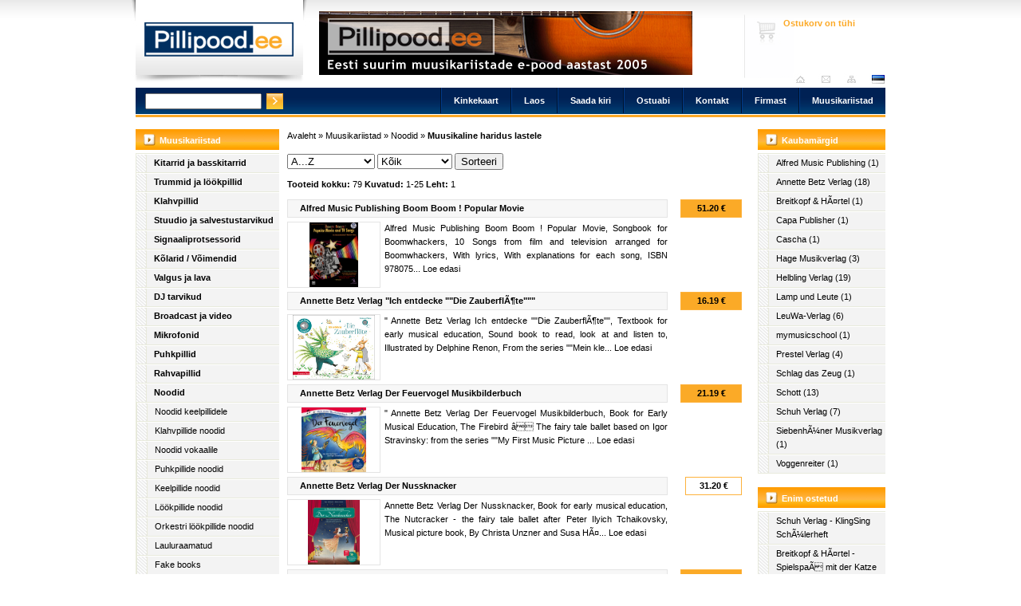

--- FILE ---
content_type: text/html; charset=UTF-8
request_url: https://shop.pillipood.ee/muusikaline-haridus-lastele/
body_size: 6193
content:
<!DOCTYPE html>
<html lang="en">
<head>
	<title>Muusikaline haridus lastele | Noodid | Muusikariistad | Pillipood.ee</title>
	<meta name="keywords" content="entdecke,ich,der,die,boom,lillis,peter,wolf,glockenspiel,musikbilderbuch,moldau,dornrÃ¶schen,beethoven,sommernachtstraum,ein,zauberflÃ¶te,nussknacker,bach" />
	<meta name="description" content="Muusikaline haridus lastele | pillipood.ee" />
	<meta name="robots" content="index,all" />
	<link rel="stylesheet" href="https://shop.pillipood.ee/js/lightbox/css/lightbox.css" type="text/css" media="screen" />
	<meta content="text/html; charset=utf-8" http-equiv="Content-Type" />
	<link href="https://shop.pillipood.ee/css/allinone.css" rel="stylesheet" type="text/css" />
	<meta name="google-site-verification" content="zrdT5m0GEHhyR3cyNDWKFLyd9KtjHvWx_wR5HzQHs7I" />
	<link rel="Shortcut Icon" href="https://shop.pillipood.ee//favicon.ico" />
	<meta name="Language" content="et-EE" />
	<meta name="Content-Language" content="et-EE" />
	<link rel="canonical" href="https://shop.pillipood.ee/muusikaline-haridus-lastele/0/" />
</head>
<body>
<div class="container_16 container" id="mainbody">
	<!-- header -->
	<div class="grid_16 header">
		<div class="grid_4 alpha logo">
			<h1><a href="https://shop.pillipood.ee/">Pillipood.ee</a></h1>
		</div>
		<div class="grid_8 banner omega">		<a href="https://shop.pillipood.ee/muusikaline-haridus-lastele/0/redirect/134/">
	<img src="https://shop.pillipood.ee/images/banner/1463048487.jpg" alt="banner" class="banner" />
	</a>
</div>
		<div class="grid_4 floatright info omega">
					<div class="cartinfo">
			Ostukorv on tühi<br />

		</div>



			<div class="toolbar">
				<ul>
					<li><a href="https://shop.pillipood.ee/247/" class="est" title="est">est</a></li>
					<li><a href="https://shop.pillipood.ee//" class="tsitemap" title=""></a></li>
					<li><a href="https://shop.pillipood.ee/kontakt/" class="temail" title="Saada kiri">Saada kiri</a></li>
					<li><a href="https://shop.pillipood.ee/" class="thome" title="Avalehele">Avaleht</a></li>
				</ul>
			</div>
		</div>
		<div class="clear">&nbsp;</div>
	</div>
	<div class="clear">&nbsp;</div>
	<div class="grid_16 navbarbakk">
		<div class="grid_4 alpha search">
			<form method="post" action="https://shop.pillipood.ee/otsing/" name="searchform">
	<label>Otsi</label>
	<input id="searchbox" autocomplete=off type="text" name="keyword" class="searchbox" value="" size="10"
	 onkeyup="move(),conciseCms.showResult(this.value,'','18');"
	/>
	<input type="image" src="https://shop.pillipood.ee/images/web/search_button.png" class="searchbutton" name="submit" alt="Otsi" />
	<div class="searchresult" id="searchresult">
	<span style="padding-right:5px;"><a href="https://shop.pillipood.ee//&amp;before_init=ajax_search/">Peida otsing</a></span><h3>10 vastet</h3>
	<div class="search-loading"></div>
	<div id="result-products"></div>
		<!--
		<h3>Kataloogid</h3>
		<div class="search-loading"></div>
		<div id="result-catalogues"></div>
		//-->
	</div>
</form>




		</div>
		<div class="grid_12 navbar floatright">
			<ul>
			<li><a href="https://shop.pillipood.ee/muusikariistad/">Muusikariistad</a></li>
			<li><a href="https://shop.pillipood.ee/firmast/">Firmast</a></li>
			<li><a href="https://shop.pillipood.ee/kontaktandmed/">Kontakt</a></li>
			<li><a href="https://shop.pillipood.ee/ostuabi/">Ostuabi</a></li>
			<li><a href="https://shop.pillipood.ee/kontakt/">Saada kiri</a></li>
			<li><a href="https://shop.pillipood.ee/soodus/">Laos</a></li>
			<li><a href="https://shop.pillipood.ee/kinkekaart/">Kinkekaart</a></li>
		</ul>
		</div>
		<div class="clear">&nbsp;</div>
	</div>
	<div class="clear">&nbsp;</div>
	<!-- //header -->
	<!-- main arena -->
	<div class="grid_3 leftbar">
		<ul class="structure"><li><a href="https://shop.pillipood.ee/muusikariistad/">Muusikariistad</a><ul><li><a class="bold" href="https://shop.pillipood.ee/kitarrid-ja-basskitarrid/">Kitarrid ja basskitarrid</a></li><li><a class="bold" href="https://shop.pillipood.ee/trummid-ja-lookpillid/">Trummid ja löökpillid</a></li><li><a class="bold" href="https://shop.pillipood.ee/klahvpillid/">Klahvpillid</a></li><li><a class="bold" href="https://shop.pillipood.ee/stuudio-ja-salvestustarvikud/">Stuudio ja salvestustarvikud</a></li><li><a class="bold" href="https://shop.pillipood.ee/signaaliprotsessorid/">Signaaliprotsessorid</a></li><li><a class="bold" href="https://shop.pillipood.ee/kolarid-voimendid/">Kõlarid / Võimendid</a></li><li><a class="bold" href="https://shop.pillipood.ee/valgus-ja-lava/">Valgus ja lava</a></li><li><a class="bold" href="https://shop.pillipood.ee/dj-tarvikud/">DJ tarvikud</a></li><li><a class="bold" href="https://shop.pillipood.ee/Broadcast-ja-video/">Broadcast ja video</a></li><li><a class="bold" href="https://shop.pillipood.ee/mikrofonid/">Mikrofonid</a></li><li><a class="bold" href="https://shop.pillipood.ee/puhkpillid/">Puhkpillid</a></li><li><a class="bold" href="https://shop.pillipood.ee/rahvapillid/">Rahvapillid</a></li><li><a class="bold" href="https://shop.pillipood.ee/noodid/">Noodid</a><ul><li><a class="" href="https://shop.pillipood.ee/Noodid-keelpillidele/">Noodid keelpillidele</a></li><li><a class="" href="https://shop.pillipood.ee/Klahvpillide-noodid/">Klahvpillide noodid</a></li><li><a class="" href="https://shop.pillipood.ee/Noodid-vokaalile/">Noodid vokaalile</a></li><li><a class="" href="https://shop.pillipood.ee/Puhkpillide-noodid/">Puhkpillide noodid</a></li><li><a class="" href="https://shop.pillipood.ee/Keelpillide-noodid/">Keelpillide noodid</a></li><li><a class="" href="https://shop.pillipood.ee/lookpillide-noodid/">Löökpillide noodid</a></li><li><a class="" href="https://shop.pillipood.ee/Orkestri-lookpillide-noodid/">Orkestri löökpillide noodid</a></li><li><a class="" href="https://shop.pillipood.ee/Lauluraamatud/">Lauluraamatud</a></li><li><a class="" href="https://shop.pillipood.ee/Fake-books/">Fake books</a></li><li><a class="" href="https://shop.pillipood.ee/1306000000/">Erialased raamatud</a></li><li><a class="active" href="https://shop.pillipood.ee/muusikaline-haridus-lastele/">Muusikaline haridus lastele</a></li><li><a class="" href="https://shop.pillipood.ee/Noodistamise-tarkvara/">Noodistamise tarkvara</a></li><li><a class="" href="https://shop.pillipood.ee/Instrumentide-videod/">Instrumentide videod</a></li><li><a class="" href="https://shop.pillipood.ee/1305000000/">Lugude põhjad harjutamiseks</a></li><li><a class="" href="https://shop.pillipood.ee/Nootide-tarvikud/">Nootide tarvikud</a></li><li><a class="" href="https://shop.pillipood.ee/Multimeedia-instrumentaaljuhendid/">Multimeedia instrumentaaljuhendid</a></li><li><a class="" href="https://shop.pillipood.ee/Ansamblitele/">Ansamblitele</a></li><li><a class="" href="https://shop.pillipood.ee/Jazz-Play-Alongs/">Jazz Play Alongs</a></li><li><a class="" href="https://shop.pillipood.ee/f2182cc3f4e4dbb3dae82872bbe4b212/">Spetsiaalraamatud</a></li><li><a class="" href="https://shop.pillipood.ee/Pocket-Scores/">Pocket Scores</a></li></ul>
</li><li><a class="bold" href="https://shop.pillipood.ee/kotid-ja-kohvrid/">Kotid ja kohvrid</a></li><li><a class="bold" href="https://shop.pillipood.ee/kaablid-ja-pistikud/">Kaablid ja pistikud</a></li><li><a class="bold" href="https://shop.pillipood.ee/lisatarvikud/">Lisatarvikud</a></li></ul>
</li></ul>

		<ul class="structure"><li><a href="#">Firmast</a><ul><li><a href="https://shop.pillipood.ee/teated" class="bold">Teated</a></li></ul></li></ul>

		<ul class="structure"><li><a href="#">Ostuabi</a><ul><li><a href="https://shop.pillipood.ee/Isikuandmete-kasutamine" class="bold">Isikuandmete kasutamine</a></li><li><a href="https://shop.pillipood.ee/tellimine" class="bold">Tellimine</a></li><li><a href="https://shop.pillipood.ee/maksmine" class="bold">Maksmine</a></li><li><a href="https://shop.pillipood.ee/transport" class="bold">Transport</a></li><li><a href="https://shop.pillipood.ee/321321" class="bold">Elektroonikajäätmed</a></li><li><a href="https://shop.pillipood.ee/garantii" class="bold">Garantii</a></li><li><a href="https://shop.pillipood.ee/turvalisus" class="bold">Turvalisus</a></li><li><a href="https://shop.pillipood.ee/liisi" class="bold">Liisi järelmaks</a></li><li><a href="https://shop.pillipood.ee/kysimused" class="bold">Korduvad küsimused</a></li><li><a href="https://shop.pillipood.ee/LTOOT" class="bold">Lingid tootjatele</a></li></ul></li></ul>

	</div>


				<div class="grid_12 contenttwo alpha">
					<div class="breadcrumb">
						<a href="https://shop.pillipood.ee/247/">Avaleht</a>
						&raquo;
						<a href="https://shop.pillipood.ee/muusikariistad/">Muusikariistad</a>
						&raquo;
						<a href="https://shop.pillipood.ee/noodid/">Noodid</a>
						&raquo;
						<a href="https://shop.pillipood.ee/muusikaline-haridus-lastele/" class="active">Muusikaline haridus lastele</a>
					</div>
					<div class="paginate">
						<form id="orderForm" action="https://shop.pillipood.ee/muusikaline-haridus-lastele/0/post/" method="post">
						<select id="dropOrder" name="order" class="input_unfixed">
							<option value="0" selected="selected">A...Z</option>
							<option value="1">Odavamad ees</option>
							<option value="2">Kallimad ees</option>
						</select>
						<select id="dropAvailability" name="basket_availability" class="input_unfixed">
							<option value="0" selected="selected">Kõik</option>
							<option value="1">5 päeva</option>
							<option value="2">1 - 3 nädalat</option>
						</select>
						<input class="button" type="submit" value="Sorteeri" alt="Sorteeri" />
						</form>
					</div>
					<div class="clear"></div>
					<div class="paginate">
						<span>Tooteid kokku:</span> 79 <span>Kuvatud:</span> 1-25 <span>Leht:</span> 1
					</div>
					<div class="clear"></div>
						<a href="https://shop.pillipood.ee/muusikaline-haridus-lastele/0/readmore/249583/" class="listitem">
							<span class="name"><h2>Alfred Music Publishing Boom Boom ! Popular Movie</h2></span>
							<span class="price yellow" title="Tarneaeg: Eeldatav saabumine 02.02-06.02.2026">51.20 &euro;</span>
							<span class="img" style="background-image:url('https://shop.pillipood.ee/images/basket/399624.jpg');background-size:contain;"></span>
							<!--
							<span class="img">
							<img src="" alt="Alfred Music Publishing Boom Boom ! Popular Movie" title="Alfred Music Publishing Boom Boom ! Popular Movie" />
							</span>
							//-->
							<span class="iteminfo"> Alfred Music Publishing Boom Boom ! Popular Movie, Songbook for Boomwhackers, 10 Songs from film and television arranged for Boomwhackers, With lyrics, With explanations for each song, ISBN 978075... Loe edasi</span>
						</a>
						<a href="https://shop.pillipood.ee/muusikaline-haridus-lastele/0/readmore/353209/" class="listitem">
							<span class="name"><h2>Annette Betz Verlag "Ich entdecke ""Die ZauberflÃ¶te"""</h2></span>
							<span class="price yellow" title="Tarneaeg: Eeldatav saabumine 02.02-06.02.2026">16.19 &euro;</span>
							<span class="img" style="background-image:url('https://shop.pillipood.ee/images/basket/567029.jpg');background-size:contain;"></span>
							<!--
							<span class="img">
							<img src="" alt="Annette Betz Verlag 'Ich entdecke ''Die ZauberflÃ¶te'''" title="Annette Betz Verlag 'Ich entdecke ''Die ZauberflÃ¶te'''" />
							</span>
							//-->
							<span class="iteminfo">" Annette Betz Verlag Ich entdecke ""Die ZauberflÃ¶te"", Textbook for early musical education, Sound book to read, look at and listen to, Illustrated by Delphine Renon, From the series ""Mein kle... Loe edasi</span>
						</a>
						<a href="https://shop.pillipood.ee/muusikaline-haridus-lastele/0/readmore/412928/" class="listitem">
							<span class="name"><h2>Annette Betz Verlag Der Feuervogel Musikbilderbuch</h2></span>
							<span class="price yellow" title="Tarneaeg: Eeldatav saabumine 02.02-06.02.2026">21.19 &euro;</span>
							<span class="img" style="background-image:url('https://shop.pillipood.ee/images/basket/614393.jpg');background-size:contain;"></span>
							<!--
							<span class="img">
							<img src="" alt="Annette Betz Verlag Der Feuervogel Musikbilderbuch" title="Annette Betz Verlag Der Feuervogel Musikbilderbuch" />
							</span>
							//-->
							<span class="iteminfo">" Annette Betz Verlag Der Feuervogel Musikbilderbuch, Book for Early Musical Education, The Firebird â The fairy tale ballet based on Igor Stravinsky: from the series ""My First Music Picture ... Loe edasi</span>
						</a>
						<a href="https://shop.pillipood.ee/muusikaline-haridus-lastele/0/readmore/338670/" class="listitem">
							<span class="name"><h2>Annette Betz Verlag Der Nussknacker</h2></span>
							<span class="price border" title="Tarneaeg: Pole hetkel saada, küsi täpsemalt">31.20 &euro;</span>
							<span class="img" style="background-image:url('https://shop.pillipood.ee/images/basket/543764.jpg');background-size:contain;"></span>
							<!--
							<span class="img">
							<img src="" alt="Annette Betz Verlag Der Nussknacker" title="Annette Betz Verlag Der Nussknacker" />
							</span>
							//-->
							<span class="iteminfo"> Annette Betz Verlag Der Nussknacker, Book for early musical education, The Nutcracker - the fairy tale ballet after Peter Ilyich Tchaikovsky, Musical picture book, By Christa Unzner and Susa HÃ¤... Loe edasi</span>
						</a>
						<a href="https://shop.pillipood.ee/muusikaline-haridus-lastele/0/readmore/338671/" class="listitem">
							<span class="name"><h2>Annette Betz Verlag Die Moldau</h2></span>
							<span class="price yellow" title="Tarneaeg: Eeldatav saabumine 02.02-06.02.2026">31.20 &euro;</span>
							<span class="img" style="background-image:url('https://shop.pillipood.ee/images/basket/543753.jpg');background-size:contain;"></span>
							<!--
							<span class="img">
							<img src="" alt="Annette Betz Verlag Die Moldau" title="Annette Betz Verlag Die Moldau" />
							</span>
							//-->
							<span class="iteminfo"> Annette Betz Verlag Die Moldau, Book for early musical education, The Moldau - the symphonic poem by Friedrich Smetana, Musical picture book, By Marko Simsa and Doris Eisenburger, For children fro... Loe edasi</span>
						</a>
						<a href="https://shop.pillipood.ee/muusikaline-haridus-lastele/0/readmore/372566/" class="listitem">
							<span class="name"><h2>Annette Betz Verlag Die Moldau Musikbilderbuch</h2></span>
							<span class="price yellow" title="Tarneaeg: Eeldatav saabumine 02.02-06.02.2026">21.19 &euro;</span>
							<span class="img" style="background-image:url('https://shop.pillipood.ee/images/basket/580691.jpg');background-size:contain;"></span>
							<!--
							<span class="img">
							<img src="" alt="Annette Betz Verlag Die Moldau Musikbilderbuch" title="Annette Betz Verlag Die Moldau Musikbilderbuch" />
							</span>
							//-->
							<span class="iteminfo">" Annette Betz Verlag Die Moldau Musikbilderbuch, Book for Early Musical Education, The Vltava - The symphonic poem by Bedrich Smetana: from the series ""My first music picture book"", Edited by Ma... Loe edasi</span>
						</a>
						<a href="https://shop.pillipood.ee/muusikaline-haridus-lastele/0/readmore/338862/" class="listitem">
							<span class="name"><h2>Annette Betz Verlag Die Mondscheinsonate</h2></span>
							<span class="price yellow" title="Tarneaeg: Eeldatav saabumine 02.02-06.02.2026">28.70 &euro;</span>
							<span class="img" style="background-image:url('https://shop.pillipood.ee/images/basket/543785.jpg');background-size:contain;"></span>
							<!--
							<span class="img">
							<img src="" alt="Annette Betz Verlag Die Mondscheinsonate" title="Annette Betz Verlag Die Mondscheinsonate" />
							</span>
							//-->
							<span class="iteminfo"> Annette Betz Verlag Die Mondscheinsonate, Book for Early Musical Education, The Moonlight Sonata - The Story of Ludwig van Beethoven's Piano Sonata, A musical picture book, By Doris Eisenburger, F... Loe edasi</span>
						</a>
						<a href="https://shop.pillipood.ee/muusikaline-haridus-lastele/0/readmore/338674/" class="listitem">
							<span class="name"><h2>Annette Betz Verlag Die ZauberflÃ¶te</h2></span>
							<span class="price yellow" title="Tarneaeg: Eeldatav saabumine 02.02-06.02.2026">31.26 &euro;</span>
							<span class="img" style="background-image:url('https://shop.pillipood.ee/images/basket/543758.jpg');background-size:contain;"></span>
							<!--
							<span class="img">
							<img src="" alt="Annette Betz Verlag Die ZauberflÃ¶te" title="Annette Betz Verlag Die ZauberflÃ¶te" />
							</span>
							//-->
							<span class="iteminfo"> Annette Betz Verlag Die ZauberflÃ¶te, Book for Early Musical Education, The Magic Flute - the opera by Wolfgang Amadeus Mozart, Musical picture book, By Marko Simsa and Doris Eisenburger, For ch... Loe edasi</span>
						</a>
						<a href="https://shop.pillipood.ee/muusikaline-haridus-lastele/0/readmore/338863/" class="listitem">
							<span class="name"><h2>Annette Betz Verlag Ein Sommernachtstraum</h2></span>
							<span class="price yellow" title="Tarneaeg: Eeldatav saabumine 02.02-06.02.2026">31.20 &euro;</span>
							<span class="img" style="background-image:url('https://shop.pillipood.ee/images/basket/543787.jpg');background-size:contain;"></span>
							<!--
							<span class="img">
							<img src="" alt="Annette Betz Verlag Ein Sommernachtstraum" title="Annette Betz Verlag Ein Sommernachtstraum" />
							</span>
							//-->
							<span class="iteminfo"> Annette Betz Verlag Ein Sommernachtstraum, Book for Early Musical Education, A Midsummer Night's Dream - incidental music by Felix Mendelssohn Bartholdy for the comedy by William Shakespeare, Musi... Loe edasi</span>
						</a>
						<a href="https://shop.pillipood.ee/muusikaline-haridus-lastele/0/readmore/353210/" class="listitem">
							<span class="name"><h2>Annette Betz Verlag Ich entdecke Beethoven</h2></span>
							<span class="price yellow" title="Tarneaeg: Eeldatav saabumine 02.02-06.02.2026">16.19 &euro;</span>
							<span class="img" style="background-image:url('https://shop.pillipood.ee/images/basket/567039.jpg');background-size:contain;"></span>
							<!--
							<span class="img">
							<img src="" alt="Annette Betz Verlag Ich entdecke Beethoven" title="Annette Betz Verlag Ich entdecke Beethoven" />
							</span>
							//-->
							<span class="iteminfo">" Annette Betz Verlag Ich entdecke Beethoven, Textbook for Early Musical Education, Music book to read, look at and listen to, Illustrated by Delphine Renon, From the series ""Mein kleines Klangbuc... Loe edasi</span>
						</a>
						<a href="https://shop.pillipood.ee/muusikaline-haridus-lastele/0/readmore/412925/" class="listitem">
							<span class="name"><h2>Annette Betz Verlag Ich entdecke DornrÃ¶schen</h2></span>
							<span class="price yellow" title="Tarneaeg: Eeldatav saabumine 02.02-06.02.2026">16.19 &euro;</span>
							<span class="img" style="background-image:url('https://shop.pillipood.ee/images/basket/614390.jpg');background-size:contain;"></span>
							<!--
							<span class="img">
							<img src="" alt="Annette Betz Verlag Ich entdecke DornrÃ¶schen" title="Annette Betz Verlag Ich entdecke DornrÃ¶schen" />
							</span>
							//-->
							<span class="iteminfo">" Annette Betz Verlag Ich entdecke DornrÃ¶schen, Instructional Book for Early Musical Education, Ich entdecke DornrÃ¶schen (Sleeping Beauty): an audio book to read, look at and listen to, Illus... Loe edasi</span>
						</a>
						<a href="https://shop.pillipood.ee/muusikaline-haridus-lastele/0/readmore/353211/" class="listitem">
							<span class="name"><h2>Annette Betz Verlag Ich entdecke J. S. Bach</h2></span>
							<span class="price yellow" title="Tarneaeg: Eeldatav saabumine 02.02-06.02.2026">16.19 &euro;</span>
							<span class="img" style="background-image:url('https://shop.pillipood.ee/images/basket/567026.jpg');background-size:contain;"></span>
							<!--
							<span class="img">
							<img src="" alt="Annette Betz Verlag Ich entdecke J. S. Bach" title="Annette Betz Verlag Ich entdecke J. S. Bach" />
							</span>
							//-->
							<span class="iteminfo">" Annette Betz Verlag Ich entdecke J. S. Bach, Textbook for Early Music Education, Sound book to read, watch and listen to, Illustrated by Delphine Renon, From the series ""Mein kleines Klangbuch""... Loe edasi</span>
						</a>
						<a href="https://shop.pillipood.ee/muusikaline-haridus-lastele/0/readmore/353212/" class="listitem">
							<span class="name"><h2>Annette Betz Verlag Ich entdecke Karneval d. Tiere</h2></span>
							<span class="price yellow" title="Tarneaeg: Eeldatav saabumine 02.02-06.02.2026">16.19 &euro;</span>
							<span class="img" style="background-image:url('https://shop.pillipood.ee/images/basket/567034.jpg');background-size:contain;"></span>
							<!--
							<span class="img">
							<img src="" alt="Annette Betz Verlag Ich entdecke Karneval d. Tiere" title="Annette Betz Verlag Ich entdecke Karneval d. Tiere" />
							</span>
							//-->
							<span class="iteminfo">" Annette Betz Verlag Ich entdecke Karneval d. Tiere, Textbook for Early Musical Education, Sound book to read, look at and listen to, Illustrated by Delphine Renon, From the series ""My little sou... Loe edasi</span>
						</a>
						<a href="https://shop.pillipood.ee/muusikaline-haridus-lastele/0/readmore/353213/" class="listitem">
							<span class="name"><h2>Annette Betz Verlag Ich entdecke Mozart</h2></span>
							<span class="price yellow" title="Tarneaeg: Eeldatav saabumine 02.02-06.02.2026">16.19 &euro;</span>
							<span class="img" style="background-image:url('https://shop.pillipood.ee/images/basket/567038.jpg');background-size:contain;"></span>
							<!--
							<span class="img">
							<img src="" alt="Annette Betz Verlag Ich entdecke Mozart" title="Annette Betz Verlag Ich entdecke Mozart" />
							</span>
							//-->
							<span class="iteminfo">" Annette Betz Verlag Ich entdecke Mozart, Textbook for Early Musical Education, Sound book to read, look at and listen to, Illustrated by Delphine Renon, From the series ""My little sound book, Fo... Loe edasi</span>
						</a>
						<a href="https://shop.pillipood.ee/muusikaline-haridus-lastele/0/readmore/353214/" class="listitem">
							<span class="name"><h2>Annette Betz Verlag Ich entdecke Peter u. der Wolf</h2></span>
							<span class="price yellow" title="Tarneaeg: Eeldatav saabumine 02.02-06.02.2026">16.19 &euro;</span>
							<span class="img" style="background-image:url('https://shop.pillipood.ee/images/basket/567017.jpg');background-size:contain;"></span>
							<!--
							<span class="img">
							<img src="" alt="Annette Betz Verlag Ich entdecke Peter u. der Wolf" title="Annette Betz Verlag Ich entdecke Peter u. der Wolf" />
							</span>
							//-->
							<span class="iteminfo">" Annette Betz Verlag Ich entdecke Peter u. der Wolf, Textbook for early music education, Sound book to read, watch and listen to, Illustrated by Delphine Renon, From the series ""Mein kleines Klan... Loe edasi</span>
						</a>
						<a href="https://shop.pillipood.ee/muusikaline-haridus-lastele/0/readmore/353215/" class="listitem">
							<span class="name"><h2>Annette Betz Verlag Ich entdecke Vivaldi</h2></span>
							<span class="price yellow" title="Tarneaeg: Eeldatav saabumine 02.02-06.02.2026">16.19 &euro;</span>
							<span class="img" style="background-image:url('https://shop.pillipood.ee/images/basket/567031.jpg');background-size:contain;"></span>
							<!--
							<span class="img">
							<img src="" alt="Annette Betz Verlag Ich entdecke Vivaldi" title="Annette Betz Verlag Ich entdecke Vivaldi" />
							</span>
							//-->
							<span class="iteminfo">" Annette Betz Verlag Ich entdecke Vivaldi, Textbook for Early Music Education, Sound book to read, watch and listen to, Illustrated by Delphine Renon, From the series ""My little sound book"", For... Loe edasi</span>
						</a>
						<a href="https://shop.pillipood.ee/muusikaline-haridus-lastele/0/readmore/413235/" class="listitem">
							<span class="name"><h2>Annette Betz Verlag Oh, wie schÃ¶n ist Panama</h2></span>
							<span class="price border" title="Tarneaeg: Pole hetkel saada, küsi täpsemalt">31.26 &euro;</span>
							<span class="img" style="background-image:url('https://shop.pillipood.ee/images/basket/615567.jpg');background-size:contain;"></span>
							<!--
							<span class="img">
							<img src="" alt="Annette Betz Verlag Oh, wie schÃ¶n ist Panama" title="Annette Betz Verlag Oh, wie schÃ¶n ist Panama" />
							</span>
							//-->
							<span class="iteminfo"> Annette Betz Verlag Oh, wie schÃ¶n ist Panama, Book for Early Musical Education, Musical picture book by Janosch, With lyrics by Marc SchwÃ¤mmlein and music by Sebastian Gabriel, ISBN 97832191... Loe edasi</span>
						</a>
						<a href="https://shop.pillipood.ee/muusikaline-haridus-lastele/0/readmore/338678/" class="listitem">
							<span class="name"><h2>Annette Betz Verlag Peter und der Wolf</h2></span>
							<span class="price yellow" title="Tarneaeg: Eeldatav saabumine 02.02-06.02.2026">31.20 &euro;</span>
							<span class="img" style="background-image:url('https://shop.pillipood.ee/images/basket/543756.jpg');background-size:contain;"></span>
							<!--
							<span class="img">
							<img src="" alt="Annette Betz Verlag Peter und der Wolf" title="Annette Betz Verlag Peter und der Wolf" />
							</span>
							//-->
							<span class="iteminfo"> Annette Betz Verlag Peter und der Wolf, Book for Early Musical Education, Peter and the Wolf - the musical fairy tale by Sergej Prokofjew, Musical picture book, By Susanne Smajic, For children fro... Loe edasi</span>
						</a>
						<a href="https://shop.pillipood.ee/muusikaline-haridus-lastele/0/readmore/338679/" class="listitem">
							<span class="name"><h2>Annette Betz Verlag Schwanensee</h2></span>
							<span class="price yellow" title="Tarneaeg: Eeldatav saabumine 02.02-06.02.2026">31.20 &euro;</span>
							<span class="img" style="background-image:url('https://shop.pillipood.ee/images/basket/543760.jpg');background-size:contain;"></span>
							<!--
							<span class="img">
							<img src="" alt="Annette Betz Verlag Schwanensee" title="Annette Betz Verlag Schwanensee" />
							</span>
							//-->
							<span class="iteminfo"> Annette Betz Verlag Schwanensee, Book for Early Musical Education, Swan Lake - the ballet after Peter Ilyich Tchaikovsky, Musical picture book, By Marko Simsa and Doris Eisenburger, For children f... Loe edasi</span>
						</a>
						<a href="https://shop.pillipood.ee/muusikaline-haridus-lastele/0/readmore/383856/" class="listitem">
							<span class="name"><h2>Breitkopf &amp; HÃ¤rtel SpielspaÃ mit der Katze Tatze</h2></span>
							<span class="price yellow" title="Tarneaeg: Eeldatav saabumine 02.02-06.02.2026">23.13 &euro;</span>
							<span class="img" style="background-image:url('https://shop.pillipood.ee/images/basket/588987.jpg');background-size:contain;"></span>
							<!--
							<span class="img">
							<img src="" alt="Breitkopf &amp; HÃ¤rtel SpielspaÃ mit der Katze Tatze" title="Breitkopf &amp; HÃ¤rtel SpielspaÃ mit der Katze Tatze" />
							</span>
							//-->
							<span class="iteminfo"> Breitkopf &amp; HÃ¤rtel SpielspaÃ mit der Katze Tatze, Early Musical Education, 40 Songs for music lessons, Over 40 game ideas for music lessons, By Alexandra Fink, ISBN 9783765199318, publis... Loe edasi</span>
						</a>
						<a href="https://shop.pillipood.ee/muusikaline-haridus-lastele/0/readmore/267752/" class="listitem">
							<span class="name"><h2>Capa Publisher Regenbogenlieder</h2></span>
							<span class="price yellow" title="Tarneaeg: Eeldatav saabumine 02.02-06.02.2026">27.51 &euro;</span>
							<span class="img" style="background-image:url('https://shop.pillipood.ee/images/basket/430323.jpg');background-size:contain;"></span>
							<!--
							<span class="img">
							<img src="" alt="Capa Publisher Regenbogenlieder" title="Capa Publisher Regenbogenlieder" />
							</span>
							//-->
							<span class="iteminfo"> Capa Publisher Regenbogenlieder, Song Book for Glockenspiel, 20 German children's songs arranged for glockenspiel, handbells, mallets or similar instruments, With lyrics and chords, With matching ... Loe edasi</span>
						</a>
						<a href="https://shop.pillipood.ee/muusikaline-haridus-lastele/0/readmore/294739/" class="listitem">
							<span class="name"><h2>Cascha Glockenspiel - schnell einfach</h2></span>
							<span class="price yellow" title="Tarneaeg: Eeldatav saabumine 02.02-06.02.2026">16.13 &euro;</span>
							<span class="img" style="background-image:url('https://shop.pillipood.ee/images/basket/471959.jpg');background-size:contain;"></span>
							<!--
							<span class="img">
							<img src="" alt="Cascha Glockenspiel - schnell einfach" title="Cascha Glockenspiel - schnell einfach" />
							</span>
							//-->
							<span class="iteminfo"> Cascha Glockenspiel - schnell einfach, Course Book for Glockenspiel, For children from 3 years, With 25 well-known children's songs, With colourful notes, ISBN 9783866264830, Format: 21 x 14.8 cm,... Loe edasi</span>
						</a>
						<a href="https://shop.pillipood.ee/muusikaline-haridus-lastele/0/readmore/254943/" class="listitem">
							<span class="name"><h2>Hage Musikverlag Erlebnis Boomwhackers Songbook</h2></span>
							<span class="price yellow" title="Tarneaeg: Eeldatav saabumine 02.02-06.02.2026">24.88 &euro;</span>
							<span class="img" style="background-image:url('https://shop.pillipood.ee/images/basket/409062.jpg');background-size:contain;"></span>
							<!--
							<span class="img">
							<img src="" alt="Hage Musikverlag Erlebnis Boomwhackers Songbook" title="Hage Musikverlag Erlebnis Boomwhackers Songbook" />
							</span>
							//-->
							<span class="iteminfo"> Hage Musikverlag Erlebnis Boomwhackers Songbook, Method for Boomwhackers, 10 Songs for Boomwhackers in different styles, By Uwe Pfauch, No sheet music, Suitable for all ages, For single players an... Loe edasi</span>
						</a>
						<a href="https://shop.pillipood.ee/muusikaline-haridus-lastele/0/readmore/149459/" class="listitem">
							<span class="name"><h2>Hage Musikverlag Lillis Glockenspiel-Schule</h2></span>
							<span class="price yellow" title="Tarneaeg: Eeldatav saabumine 02.02-06.02.2026">24.88 &euro;</span>
							<span class="img" style="background-image:url('https://shop.pillipood.ee/images/basket/269259.jpg');background-size:contain;"></span>
							<!--
							<span class="img">
							<img src="" alt="Hage Musikverlag Lillis Glockenspiel-Schule" title="Hage Musikverlag Lillis Glockenspiel-Schule" />
							</span>
							//-->
							<span class="iteminfo"> Hage Musikverlag Lillis Glockenspiel-Schule, Course Book for Glockenspiel, By Barbara Hintermeier and Birgit Baude, For children from 4 years, Suitable for single-coloured and coloured Glockenspie... Loe edasi</span>
						</a>
						<a href="https://shop.pillipood.ee/muusikaline-haridus-lastele/0/readmore/224130/" class="listitem">
							<span class="name"><h2>Hage Musikverlag Lillis Percussionschule</h2></span>
							<span class="price yellow" title="Tarneaeg: Eeldatav saabumine 02.02-06.02.2026">21.13 &euro;</span>
							<span class="img" style="background-image:url('https://shop.pillipood.ee/images/basket/363469.jpg');background-size:contain;"></span>
							<!--
							<span class="img">
							<img src="" alt="Hage Musikverlag Lillis Percussionschule" title="Hage Musikverlag Lillis Percussionschule" />
							</span>
							//-->
							<span class="iteminfo"> Hage Musikverlag Lillis Percussionschule, Percussion Method for Children, For percussion instruments like drum, tambourine, maracas, triangle, bell stick and shaker, By Barbara Hintermeier and Bir... Loe edasi</span>
						</a>
					<div class="clear">&nbsp;</div>
					<br /><div class="paginate textcenter">
	<div style="width:15%;float:left;text-align:left;"><a href="https://shop.pillipood.ee/muusikaline-haridus-lastele/0/">|&lt;&lt;&lt;</a></div>
	<div style="width:70%;float:left;text-align:center;">
	<a href="https://shop.pillipood.ee/muusikaline-haridus-lastele/0/">&lt;&lt;</a> |

			<b class="active">1</b>
		 |
		<a href="https://shop.pillipood.ee/muusikaline-haridus-lastele/1/">2</a>

		 |
		<a href="https://shop.pillipood.ee/muusikaline-haridus-lastele/2/">3</a>

		 |
		<a href="https://shop.pillipood.ee/muusikaline-haridus-lastele/3/">4</a>

	 | <a href="https://shop.pillipood.ee/muusikaline-haridus-lastele/1/">&gt;&gt;</a>
	</div>
	<div style="width:15%;float:left;text-align:right;"><a href="https://shop.pillipood.ee/muusikaline-haridus-lastele/3/">&gt;&gt;&gt;|</a></div>
</div>

				</div>
				<div class="grid_3 rightbar omega">



					<ul class="structure"><li><a href="#">Kaubamärgid</a><ul><li><a href="https://shop.pillipood.ee/muusikaline-haridus-lastele/0/Alfred+Music+Publishing/">Alfred Music Publishing (1)</a></li><li><a href="https://shop.pillipood.ee/muusikaline-haridus-lastele/0/Annette+Betz+Verlag/">Annette Betz Verlag (18)</a></li><li><a href="https://shop.pillipood.ee/muusikaline-haridus-lastele/0/Breitkopf+%26amp%3B+H%C3%83%C2%A4rtel/">Breitkopf &amp; HÃ¤rtel (1)</a></li><li><a href="https://shop.pillipood.ee/muusikaline-haridus-lastele/0/Capa+Publisher/">Capa Publisher (1)</a></li><li><a href="https://shop.pillipood.ee/muusikaline-haridus-lastele/0/Cascha/">Cascha (1)</a></li><li><a href="https://shop.pillipood.ee/muusikaline-haridus-lastele/0/Hage+Musikverlag/">Hage Musikverlag (3)</a></li><li><a href="https://shop.pillipood.ee/muusikaline-haridus-lastele/0/Helbling+Verlag/">Helbling Verlag (19)</a></li><li><a href="https://shop.pillipood.ee/muusikaline-haridus-lastele/0/Lamp+und+Leute/">Lamp und Leute (1)</a></li><li><a href="https://shop.pillipood.ee/muusikaline-haridus-lastele/0/LeuWa-Verlag/">LeuWa-Verlag (6)</a></li><li><a href="https://shop.pillipood.ee/muusikaline-haridus-lastele/0/mymusicschool/">mymusicschool (1)</a></li><li><a href="https://shop.pillipood.ee/muusikaline-haridus-lastele/0/Prestel+Verlag/">Prestel Verlag (4)</a></li><li><a href="https://shop.pillipood.ee/muusikaline-haridus-lastele/0/Schlag+das+Zeug/">Schlag das Zeug (1)</a></li><li><a href="https://shop.pillipood.ee/muusikaline-haridus-lastele/0/Schott/">Schott (13)</a></li><li><a href="https://shop.pillipood.ee/muusikaline-haridus-lastele/0/Schuh+Verlag/">Schuh Verlag (7)</a></li><li><a href="https://shop.pillipood.ee/muusikaline-haridus-lastele/0/Siebenh%C3%83%C2%BCner+Musikverlag/">SiebenhÃ¼ner Musikverlag (1)</a></li><li><a href="https://shop.pillipood.ee/muusikaline-haridus-lastele/0/Voggenreiter/">Voggenreiter (1)</a></li></ul></li></ul>
					<br /><ul class="structure"><li><a href="#">Enim ostetud</a><ul><li><a href="https://shop.pillipood.ee/muusikaline-haridus-lastele/0/readmore/401167/">Schuh Verlag - KlingSing SchÃ¼lerheft</a></li><li><a href="https://shop.pillipood.ee/muusikaline-haridus-lastele/0/readmore/383856/">Breitkopf &amp; HÃ¤rtel - SpielspaÃ mit der Katze Tatze</a></li><li><a href="https://shop.pillipood.ee/muusikaline-haridus-lastele/0/readmore/413235/">Annette Betz Verlag - Oh, wie schÃ¶n ist Panama</a></li><li><a href="https://shop.pillipood.ee/muusikaline-haridus-lastele/0/readmore/353211/">Annette Betz Verlag - Ich entdecke J. S. Bach</a></li><li><a href="https://shop.pillipood.ee/muusikaline-haridus-lastele/0/readmore/365577/">Schott - Happy Music Lessons</a></li><li><a href="https://shop.pillipood.ee/muusikaline-haridus-lastele/0/readmore/302035/">Helbling Verlag - Das groovende Klassenzimmer</a></li><li><a href="https://shop.pillipood.ee/muusikaline-haridus-lastele/0/readmore/248626/">Schott - KlangstraÃe 2</a></li><li><a href="https://shop.pillipood.ee/muusikaline-haridus-lastele/0/readmore/236468/">Schott - Die singende Kita</a></li><li><a href="https://shop.pillipood.ee/muusikaline-haridus-lastele/0/readmore/388392/">Schott - Handbuch der Kinderchorleitung</a></li><li><a href="https://shop.pillipood.ee/muusikaline-haridus-lastele/0/readmore/412925/">Annette Betz Verlag - Ich entdecke DornrÃ¶schen</a></li></ul></li></ul>
				</div>










	<div class="clear">&nbsp;</div>
	<!-- main arena end-->

	<!-- footer -->
	<div class="grid_16 footer">
	<a href="http://www.concise.ee/?uri=www.pillipood.ee">ConciseCms</a>
	</div>
	<div class="clear">&nbsp;</div>
	<!-- footer end -->

</div>
<script type="text/javascript" src="https://shop.pillipood.ee/js/jquery.min.js"></script>
<script type="text/javascript" src="https://shop.pillipood.ee/js/javascript.js?ver=1"></script>
<link href="https://shop.pillipood.ee//css/jquery.fancybox-1.3.1.css" rel="stylesheet" type="text/css"  media="screen" />
<script type="text/javascript" src="https://shop.pillipood.ee/js/fancybox/jquery.mousewheel-3.0.2.pack.js"></script>
<script type="text/javascript" src="https://shop.pillipood.ee/js/fancybox/jquery.fancybox-1.3.1.js"></script>
<script type="text/javascript" src="https://shop.pillipood.ee/js/fancybox/fancyboxInit.js"></script>
<script type="text/javascript">var _gaq = _gaq || [];_gaq.push(['_setAccount', 'UA-22016275-1']);_gaq.push(['_trackPageview']);(function() { var ga = document.createElement('script'); ga.type = 'text/javascript'; ga.async = true;ga.src = ('https:' == document.location.protocol ? 'https://ssl' : 'http://www') + '.google-analytics.com/ga.js';var s = document.getElementsByTagName('script')[0]; s.parentNode.insertBefore(ga, s);})();</script>
</body>
</html>


--- FILE ---
content_type: text/html; charset=UTF-8
request_url: https://shop.pillipood.ee/muusikaline-haridus-lastele/
body_size: 6087
content:
<!DOCTYPE html>
<html lang="en">
<head>
	<title>Muusikaline haridus lastele | Noodid | Muusikariistad | Pillipood.ee</title>
	<meta name="keywords" content="entdecke,ich,der,die,boom,lillis,peter,wolf,glockenspiel,musikbilderbuch,moldau,dornrÃ¶schen,beethoven,sommernachtstraum,ein,zauberflÃ¶te,nussknacker,bach" />
	<meta name="description" content="Muusikaline haridus lastele | pillipood.ee" />
	<meta name="robots" content="index,all" />
	<link rel="stylesheet" href="https://shop.pillipood.ee/js/lightbox/css/lightbox.css" type="text/css" media="screen" />
	<meta content="text/html; charset=utf-8" http-equiv="Content-Type" />
	<link href="https://shop.pillipood.ee/css/allinone.css" rel="stylesheet" type="text/css" />
	<meta name="google-site-verification" content="zrdT5m0GEHhyR3cyNDWKFLyd9KtjHvWx_wR5HzQHs7I" />
	<link rel="Shortcut Icon" href="https://shop.pillipood.ee//favicon.ico" />
	<meta name="Language" content="et-EE" />
	<meta name="Content-Language" content="et-EE" />
	<link rel="canonical" href="https://shop.pillipood.ee/muusikaline-haridus-lastele/0/" />
</head>
<body>
<div class="container_16 container" id="mainbody">
	<!-- header -->
	<div class="grid_16 header">
		<div class="grid_4 alpha logo">
			<h1><a href="https://shop.pillipood.ee/">Pillipood.ee</a></h1>
		</div>
		<div class="grid_8 banner omega">		<a href="https://shop.pillipood.ee/muusikaline-haridus-lastele/0/redirect/134/">
	<img src="https://shop.pillipood.ee/images/banner/1463048487.jpg" alt="banner" class="banner" />
	</a>
</div>
		<div class="grid_4 floatright info omega">
					<div class="cartinfo">
			Ostukorv on tühi<br />

		</div>



			<div class="toolbar">
				<ul>
					<li><a href="https://shop.pillipood.ee/247/" class="est" title="est">est</a></li>
					<li><a href="https://shop.pillipood.ee//" class="tsitemap" title=""></a></li>
					<li><a href="https://shop.pillipood.ee/kontakt/" class="temail" title="Saada kiri">Saada kiri</a></li>
					<li><a href="https://shop.pillipood.ee/" class="thome" title="Avalehele">Avaleht</a></li>
				</ul>
			</div>
		</div>
		<div class="clear">&nbsp;</div>
	</div>
	<div class="clear">&nbsp;</div>
	<div class="grid_16 navbarbakk">
		<div class="grid_4 alpha search">
			<form method="post" action="https://shop.pillipood.ee/otsing/" name="searchform">
	<label>Otsi</label>
	<input id="searchbox" autocomplete=off type="text" name="keyword" class="searchbox" value="" size="10"
	 onkeyup="move(),conciseCms.showResult(this.value,'','18');"
	/>
	<input type="image" src="https://shop.pillipood.ee/images/web/search_button.png" class="searchbutton" name="submit" alt="Otsi" />
	<div class="searchresult" id="searchresult">
	<span style="padding-right:5px;"><a href="https://shop.pillipood.ee//&amp;before_init=ajax_search/">Peida otsing</a></span><h3>10 vastet</h3>
	<div class="search-loading"></div>
	<div id="result-products"></div>
		<!--
		<h3>Kataloogid</h3>
		<div class="search-loading"></div>
		<div id="result-catalogues"></div>
		//-->
	</div>
</form>




		</div>
		<div class="grid_12 navbar floatright">
			<ul>
			<li><a href="https://shop.pillipood.ee/muusikariistad/">Muusikariistad</a></li>
			<li><a href="https://shop.pillipood.ee/firmast/">Firmast</a></li>
			<li><a href="https://shop.pillipood.ee/kontaktandmed/">Kontakt</a></li>
			<li><a href="https://shop.pillipood.ee/ostuabi/">Ostuabi</a></li>
			<li><a href="https://shop.pillipood.ee/kontakt/">Saada kiri</a></li>
			<li><a href="https://shop.pillipood.ee/soodus/">Laos</a></li>
			<li><a href="https://shop.pillipood.ee/kinkekaart/">Kinkekaart</a></li>
		</ul>
		</div>
		<div class="clear">&nbsp;</div>
	</div>
	<div class="clear">&nbsp;</div>
	<!-- //header -->
	<!-- main arena -->
	<div class="grid_3 leftbar">
		<ul class="structure"><li><a href="https://shop.pillipood.ee/muusikariistad/">Muusikariistad</a><ul><li><a class="bold" href="https://shop.pillipood.ee/kitarrid-ja-basskitarrid/">Kitarrid ja basskitarrid</a></li><li><a class="bold" href="https://shop.pillipood.ee/trummid-ja-lookpillid/">Trummid ja löökpillid</a></li><li><a class="bold" href="https://shop.pillipood.ee/klahvpillid/">Klahvpillid</a></li><li><a class="bold" href="https://shop.pillipood.ee/stuudio-ja-salvestustarvikud/">Stuudio ja salvestustarvikud</a></li><li><a class="bold" href="https://shop.pillipood.ee/signaaliprotsessorid/">Signaaliprotsessorid</a></li><li><a class="bold" href="https://shop.pillipood.ee/kolarid-voimendid/">Kõlarid / Võimendid</a></li><li><a class="bold" href="https://shop.pillipood.ee/valgus-ja-lava/">Valgus ja lava</a></li><li><a class="bold" href="https://shop.pillipood.ee/dj-tarvikud/">DJ tarvikud</a></li><li><a class="bold" href="https://shop.pillipood.ee/Broadcast-ja-video/">Broadcast ja video</a></li><li><a class="bold" href="https://shop.pillipood.ee/mikrofonid/">Mikrofonid</a></li><li><a class="bold" href="https://shop.pillipood.ee/puhkpillid/">Puhkpillid</a></li><li><a class="bold" href="https://shop.pillipood.ee/rahvapillid/">Rahvapillid</a></li><li><a class="bold" href="https://shop.pillipood.ee/noodid/">Noodid</a><ul><li><a class="" href="https://shop.pillipood.ee/Noodid-keelpillidele/">Noodid keelpillidele</a></li><li><a class="" href="https://shop.pillipood.ee/Klahvpillide-noodid/">Klahvpillide noodid</a></li><li><a class="" href="https://shop.pillipood.ee/Noodid-vokaalile/">Noodid vokaalile</a></li><li><a class="" href="https://shop.pillipood.ee/Puhkpillide-noodid/">Puhkpillide noodid</a></li><li><a class="" href="https://shop.pillipood.ee/Keelpillide-noodid/">Keelpillide noodid</a></li><li><a class="" href="https://shop.pillipood.ee/lookpillide-noodid/">Löökpillide noodid</a></li><li><a class="" href="https://shop.pillipood.ee/Orkestri-lookpillide-noodid/">Orkestri löökpillide noodid</a></li><li><a class="" href="https://shop.pillipood.ee/Lauluraamatud/">Lauluraamatud</a></li><li><a class="" href="https://shop.pillipood.ee/Fake-books/">Fake books</a></li><li><a class="" href="https://shop.pillipood.ee/1306000000/">Erialased raamatud</a></li><li><a class="active" href="https://shop.pillipood.ee/muusikaline-haridus-lastele/">Muusikaline haridus lastele</a></li><li><a class="" href="https://shop.pillipood.ee/Noodistamise-tarkvara/">Noodistamise tarkvara</a></li><li><a class="" href="https://shop.pillipood.ee/Instrumentide-videod/">Instrumentide videod</a></li><li><a class="" href="https://shop.pillipood.ee/1305000000/">Lugude põhjad harjutamiseks</a></li><li><a class="" href="https://shop.pillipood.ee/Nootide-tarvikud/">Nootide tarvikud</a></li><li><a class="" href="https://shop.pillipood.ee/Multimeedia-instrumentaaljuhendid/">Multimeedia instrumentaaljuhendid</a></li><li><a class="" href="https://shop.pillipood.ee/Ansamblitele/">Ansamblitele</a></li><li><a class="" href="https://shop.pillipood.ee/Jazz-Play-Alongs/">Jazz Play Alongs</a></li><li><a class="" href="https://shop.pillipood.ee/f2182cc3f4e4dbb3dae82872bbe4b212/">Spetsiaalraamatud</a></li><li><a class="" href="https://shop.pillipood.ee/Pocket-Scores/">Pocket Scores</a></li></ul>
</li><li><a class="bold" href="https://shop.pillipood.ee/kotid-ja-kohvrid/">Kotid ja kohvrid</a></li><li><a class="bold" href="https://shop.pillipood.ee/kaablid-ja-pistikud/">Kaablid ja pistikud</a></li><li><a class="bold" href="https://shop.pillipood.ee/lisatarvikud/">Lisatarvikud</a></li></ul>
</li></ul>

		<ul class="structure"><li><a href="#">Firmast</a><ul><li><a href="https://shop.pillipood.ee/teated" class="bold">Teated</a></li></ul></li></ul>

		<ul class="structure"><li><a href="#">Ostuabi</a><ul><li><a href="https://shop.pillipood.ee/Isikuandmete-kasutamine" class="bold">Isikuandmete kasutamine</a></li><li><a href="https://shop.pillipood.ee/tellimine" class="bold">Tellimine</a></li><li><a href="https://shop.pillipood.ee/maksmine" class="bold">Maksmine</a></li><li><a href="https://shop.pillipood.ee/transport" class="bold">Transport</a></li><li><a href="https://shop.pillipood.ee/321321" class="bold">Elektroonikajäätmed</a></li><li><a href="https://shop.pillipood.ee/garantii" class="bold">Garantii</a></li><li><a href="https://shop.pillipood.ee/turvalisus" class="bold">Turvalisus</a></li><li><a href="https://shop.pillipood.ee/liisi" class="bold">Liisi järelmaks</a></li><li><a href="https://shop.pillipood.ee/kysimused" class="bold">Korduvad küsimused</a></li><li><a href="https://shop.pillipood.ee/LTOOT" class="bold">Lingid tootjatele</a></li></ul></li></ul>

	</div>


				<div class="grid_12 contenttwo alpha">
					<div class="breadcrumb">
						<a href="https://shop.pillipood.ee/247/">Avaleht</a>
						&raquo;
						<a href="https://shop.pillipood.ee/muusikariistad/">Muusikariistad</a>
						&raquo;
						<a href="https://shop.pillipood.ee/noodid/">Noodid</a>
						&raquo;
						<a href="https://shop.pillipood.ee/muusikaline-haridus-lastele/" class="active">Muusikaline haridus lastele</a>
					</div>
					<div class="paginate">
						<form id="orderForm" action="https://shop.pillipood.ee/muusikaline-haridus-lastele/0/post/" method="post">
						<select id="dropOrder" name="order" class="input_unfixed">
							<option value="0" selected="selected">A...Z</option>
							<option value="1">Odavamad ees</option>
							<option value="2">Kallimad ees</option>
						</select>
						<select id="dropAvailability" name="basket_availability" class="input_unfixed">
							<option value="0" selected="selected">Kõik</option>
							<option value="1">5 päeva</option>
							<option value="2">1 - 3 nädalat</option>
						</select>
						<input class="button" type="submit" value="Sorteeri" alt="Sorteeri" />
						</form>
					</div>
					<div class="clear"></div>
					<div class="paginate">
						<span>Tooteid kokku:</span> 79 <span>Kuvatud:</span> 1-25 <span>Leht:</span> 1
					</div>
					<div class="clear"></div>
						<a href="https://shop.pillipood.ee/muusikaline-haridus-lastele/0/readmore/249583/" class="listitem">
							<span class="name"><h2>Alfred Music Publishing Boom Boom ! Popular Movie</h2></span>
							<span class="price yellow" title="Tarneaeg: Eeldatav saabumine 02.02-06.02.2026">51.20 &euro;</span>
							<span class="img" style="background-image:url('https://shop.pillipood.ee/images/basket/399624.jpg');background-size:contain;"></span>
							<!--
							<span class="img">
							<img src="" alt="Alfred Music Publishing Boom Boom ! Popular Movie" title="Alfred Music Publishing Boom Boom ! Popular Movie" />
							</span>
							//-->
							<span class="iteminfo"> Alfred Music Publishing Boom Boom ! Popular Movie, Songbook for Boomwhackers, 10 Songs from film and television arranged for Boomwhackers, With lyrics, With explanations for each song, ISBN 978075... Loe edasi</span>
						</a>
						<a href="https://shop.pillipood.ee/muusikaline-haridus-lastele/0/readmore/353209/" class="listitem">
							<span class="name"><h2>Annette Betz Verlag "Ich entdecke ""Die ZauberflÃ¶te"""</h2></span>
							<span class="price yellow" title="Tarneaeg: Eeldatav saabumine 02.02-06.02.2026">16.19 &euro;</span>
							<span class="img" style="background-image:url('https://shop.pillipood.ee/images/basket/567029.jpg');background-size:contain;"></span>
							<!--
							<span class="img">
							<img src="" alt="Annette Betz Verlag 'Ich entdecke ''Die ZauberflÃ¶te'''" title="Annette Betz Verlag 'Ich entdecke ''Die ZauberflÃ¶te'''" />
							</span>
							//-->
							<span class="iteminfo">" Annette Betz Verlag Ich entdecke ""Die ZauberflÃ¶te"", Textbook for early musical education, Sound book to read, look at and listen to, Illustrated by Delphine Renon, From the series ""Mein kle... Loe edasi</span>
						</a>
						<a href="https://shop.pillipood.ee/muusikaline-haridus-lastele/0/readmore/412928/" class="listitem">
							<span class="name"><h2>Annette Betz Verlag Der Feuervogel Musikbilderbuch</h2></span>
							<span class="price yellow" title="Tarneaeg: Eeldatav saabumine 02.02-06.02.2026">21.19 &euro;</span>
							<span class="img" style="background-image:url('https://shop.pillipood.ee/images/basket/614393.jpg');background-size:contain;"></span>
							<!--
							<span class="img">
							<img src="" alt="Annette Betz Verlag Der Feuervogel Musikbilderbuch" title="Annette Betz Verlag Der Feuervogel Musikbilderbuch" />
							</span>
							//-->
							<span class="iteminfo">" Annette Betz Verlag Der Feuervogel Musikbilderbuch, Book for Early Musical Education, The Firebird â The fairy tale ballet based on Igor Stravinsky: from the series ""My First Music Picture ... Loe edasi</span>
						</a>
						<a href="https://shop.pillipood.ee/muusikaline-haridus-lastele/0/readmore/338670/" class="listitem">
							<span class="name"><h2>Annette Betz Verlag Der Nussknacker</h2></span>
							<span class="price border" title="Tarneaeg: Pole hetkel saada, küsi täpsemalt">31.20 &euro;</span>
							<span class="img" style="background-image:url('https://shop.pillipood.ee/images/basket/543764.jpg');background-size:contain;"></span>
							<!--
							<span class="img">
							<img src="" alt="Annette Betz Verlag Der Nussknacker" title="Annette Betz Verlag Der Nussknacker" />
							</span>
							//-->
							<span class="iteminfo"> Annette Betz Verlag Der Nussknacker, Book for early musical education, The Nutcracker - the fairy tale ballet after Peter Ilyich Tchaikovsky, Musical picture book, By Christa Unzner and Susa HÃ¤... Loe edasi</span>
						</a>
						<a href="https://shop.pillipood.ee/muusikaline-haridus-lastele/0/readmore/338671/" class="listitem">
							<span class="name"><h2>Annette Betz Verlag Die Moldau</h2></span>
							<span class="price yellow" title="Tarneaeg: Eeldatav saabumine 02.02-06.02.2026">31.20 &euro;</span>
							<span class="img" style="background-image:url('https://shop.pillipood.ee/images/basket/543753.jpg');background-size:contain;"></span>
							<!--
							<span class="img">
							<img src="" alt="Annette Betz Verlag Die Moldau" title="Annette Betz Verlag Die Moldau" />
							</span>
							//-->
							<span class="iteminfo"> Annette Betz Verlag Die Moldau, Book for early musical education, The Moldau - the symphonic poem by Friedrich Smetana, Musical picture book, By Marko Simsa and Doris Eisenburger, For children fro... Loe edasi</span>
						</a>
						<a href="https://shop.pillipood.ee/muusikaline-haridus-lastele/0/readmore/372566/" class="listitem">
							<span class="name"><h2>Annette Betz Verlag Die Moldau Musikbilderbuch</h2></span>
							<span class="price yellow" title="Tarneaeg: Eeldatav saabumine 02.02-06.02.2026">21.19 &euro;</span>
							<span class="img" style="background-image:url('https://shop.pillipood.ee/images/basket/580691.jpg');background-size:contain;"></span>
							<!--
							<span class="img">
							<img src="" alt="Annette Betz Verlag Die Moldau Musikbilderbuch" title="Annette Betz Verlag Die Moldau Musikbilderbuch" />
							</span>
							//-->
							<span class="iteminfo">" Annette Betz Verlag Die Moldau Musikbilderbuch, Book for Early Musical Education, The Vltava - The symphonic poem by Bedrich Smetana: from the series ""My first music picture book"", Edited by Ma... Loe edasi</span>
						</a>
						<a href="https://shop.pillipood.ee/muusikaline-haridus-lastele/0/readmore/338862/" class="listitem">
							<span class="name"><h2>Annette Betz Verlag Die Mondscheinsonate</h2></span>
							<span class="price yellow" title="Tarneaeg: Eeldatav saabumine 02.02-06.02.2026">28.70 &euro;</span>
							<span class="img" style="background-image:url('https://shop.pillipood.ee/images/basket/543785.jpg');background-size:contain;"></span>
							<!--
							<span class="img">
							<img src="" alt="Annette Betz Verlag Die Mondscheinsonate" title="Annette Betz Verlag Die Mondscheinsonate" />
							</span>
							//-->
							<span class="iteminfo"> Annette Betz Verlag Die Mondscheinsonate, Book for Early Musical Education, The Moonlight Sonata - The Story of Ludwig van Beethoven's Piano Sonata, A musical picture book, By Doris Eisenburger, F... Loe edasi</span>
						</a>
						<a href="https://shop.pillipood.ee/muusikaline-haridus-lastele/0/readmore/338674/" class="listitem">
							<span class="name"><h2>Annette Betz Verlag Die ZauberflÃ¶te</h2></span>
							<span class="price yellow" title="Tarneaeg: Eeldatav saabumine 02.02-06.02.2026">31.26 &euro;</span>
							<span class="img" style="background-image:url('https://shop.pillipood.ee/images/basket/543758.jpg');background-size:contain;"></span>
							<!--
							<span class="img">
							<img src="" alt="Annette Betz Verlag Die ZauberflÃ¶te" title="Annette Betz Verlag Die ZauberflÃ¶te" />
							</span>
							//-->
							<span class="iteminfo"> Annette Betz Verlag Die ZauberflÃ¶te, Book for Early Musical Education, The Magic Flute - the opera by Wolfgang Amadeus Mozart, Musical picture book, By Marko Simsa and Doris Eisenburger, For ch... Loe edasi</span>
						</a>
						<a href="https://shop.pillipood.ee/muusikaline-haridus-lastele/0/readmore/338863/" class="listitem">
							<span class="name"><h2>Annette Betz Verlag Ein Sommernachtstraum</h2></span>
							<span class="price yellow" title="Tarneaeg: Eeldatav saabumine 02.02-06.02.2026">31.20 &euro;</span>
							<span class="img" style="background-image:url('https://shop.pillipood.ee/images/basket/543787.jpg');background-size:contain;"></span>
							<!--
							<span class="img">
							<img src="" alt="Annette Betz Verlag Ein Sommernachtstraum" title="Annette Betz Verlag Ein Sommernachtstraum" />
							</span>
							//-->
							<span class="iteminfo"> Annette Betz Verlag Ein Sommernachtstraum, Book for Early Musical Education, A Midsummer Night's Dream - incidental music by Felix Mendelssohn Bartholdy for the comedy by William Shakespeare, Musi... Loe edasi</span>
						</a>
						<a href="https://shop.pillipood.ee/muusikaline-haridus-lastele/0/readmore/353210/" class="listitem">
							<span class="name"><h2>Annette Betz Verlag Ich entdecke Beethoven</h2></span>
							<span class="price yellow" title="Tarneaeg: Eeldatav saabumine 02.02-06.02.2026">16.19 &euro;</span>
							<span class="img" style="background-image:url('https://shop.pillipood.ee/images/basket/567039.jpg');background-size:contain;"></span>
							<!--
							<span class="img">
							<img src="" alt="Annette Betz Verlag Ich entdecke Beethoven" title="Annette Betz Verlag Ich entdecke Beethoven" />
							</span>
							//-->
							<span class="iteminfo">" Annette Betz Verlag Ich entdecke Beethoven, Textbook for Early Musical Education, Music book to read, look at and listen to, Illustrated by Delphine Renon, From the series ""Mein kleines Klangbuc... Loe edasi</span>
						</a>
						<a href="https://shop.pillipood.ee/muusikaline-haridus-lastele/0/readmore/412925/" class="listitem">
							<span class="name"><h2>Annette Betz Verlag Ich entdecke DornrÃ¶schen</h2></span>
							<span class="price yellow" title="Tarneaeg: Eeldatav saabumine 02.02-06.02.2026">16.19 &euro;</span>
							<span class="img" style="background-image:url('https://shop.pillipood.ee/images/basket/614390.jpg');background-size:contain;"></span>
							<!--
							<span class="img">
							<img src="" alt="Annette Betz Verlag Ich entdecke DornrÃ¶schen" title="Annette Betz Verlag Ich entdecke DornrÃ¶schen" />
							</span>
							//-->
							<span class="iteminfo">" Annette Betz Verlag Ich entdecke DornrÃ¶schen, Instructional Book for Early Musical Education, Ich entdecke DornrÃ¶schen (Sleeping Beauty): an audio book to read, look at and listen to, Illus... Loe edasi</span>
						</a>
						<a href="https://shop.pillipood.ee/muusikaline-haridus-lastele/0/readmore/353211/" class="listitem">
							<span class="name"><h2>Annette Betz Verlag Ich entdecke J. S. Bach</h2></span>
							<span class="price yellow" title="Tarneaeg: Eeldatav saabumine 02.02-06.02.2026">16.19 &euro;</span>
							<span class="img" style="background-image:url('https://shop.pillipood.ee/images/basket/567026.jpg');background-size:contain;"></span>
							<!--
							<span class="img">
							<img src="" alt="Annette Betz Verlag Ich entdecke J. S. Bach" title="Annette Betz Verlag Ich entdecke J. S. Bach" />
							</span>
							//-->
							<span class="iteminfo">" Annette Betz Verlag Ich entdecke J. S. Bach, Textbook for Early Music Education, Sound book to read, watch and listen to, Illustrated by Delphine Renon, From the series ""Mein kleines Klangbuch""... Loe edasi</span>
						</a>
						<a href="https://shop.pillipood.ee/muusikaline-haridus-lastele/0/readmore/353212/" class="listitem">
							<span class="name"><h2>Annette Betz Verlag Ich entdecke Karneval d. Tiere</h2></span>
							<span class="price yellow" title="Tarneaeg: Eeldatav saabumine 02.02-06.02.2026">16.19 &euro;</span>
							<span class="img" style="background-image:url('https://shop.pillipood.ee/images/basket/567034.jpg');background-size:contain;"></span>
							<!--
							<span class="img">
							<img src="" alt="Annette Betz Verlag Ich entdecke Karneval d. Tiere" title="Annette Betz Verlag Ich entdecke Karneval d. Tiere" />
							</span>
							//-->
							<span class="iteminfo">" Annette Betz Verlag Ich entdecke Karneval d. Tiere, Textbook for Early Musical Education, Sound book to read, look at and listen to, Illustrated by Delphine Renon, From the series ""My little sou... Loe edasi</span>
						</a>
						<a href="https://shop.pillipood.ee/muusikaline-haridus-lastele/0/readmore/353213/" class="listitem">
							<span class="name"><h2>Annette Betz Verlag Ich entdecke Mozart</h2></span>
							<span class="price yellow" title="Tarneaeg: Eeldatav saabumine 02.02-06.02.2026">16.19 &euro;</span>
							<span class="img" style="background-image:url('https://shop.pillipood.ee/images/basket/567038.jpg');background-size:contain;"></span>
							<!--
							<span class="img">
							<img src="" alt="Annette Betz Verlag Ich entdecke Mozart" title="Annette Betz Verlag Ich entdecke Mozart" />
							</span>
							//-->
							<span class="iteminfo">" Annette Betz Verlag Ich entdecke Mozart, Textbook for Early Musical Education, Sound book to read, look at and listen to, Illustrated by Delphine Renon, From the series ""My little sound book, Fo... Loe edasi</span>
						</a>
						<a href="https://shop.pillipood.ee/muusikaline-haridus-lastele/0/readmore/353214/" class="listitem">
							<span class="name"><h2>Annette Betz Verlag Ich entdecke Peter u. der Wolf</h2></span>
							<span class="price yellow" title="Tarneaeg: Eeldatav saabumine 02.02-06.02.2026">16.19 &euro;</span>
							<span class="img" style="background-image:url('https://shop.pillipood.ee/images/basket/567017.jpg');background-size:contain;"></span>
							<!--
							<span class="img">
							<img src="" alt="Annette Betz Verlag Ich entdecke Peter u. der Wolf" title="Annette Betz Verlag Ich entdecke Peter u. der Wolf" />
							</span>
							//-->
							<span class="iteminfo">" Annette Betz Verlag Ich entdecke Peter u. der Wolf, Textbook for early music education, Sound book to read, watch and listen to, Illustrated by Delphine Renon, From the series ""Mein kleines Klan... Loe edasi</span>
						</a>
						<a href="https://shop.pillipood.ee/muusikaline-haridus-lastele/0/readmore/353215/" class="listitem">
							<span class="name"><h2>Annette Betz Verlag Ich entdecke Vivaldi</h2></span>
							<span class="price yellow" title="Tarneaeg: Eeldatav saabumine 02.02-06.02.2026">16.19 &euro;</span>
							<span class="img" style="background-image:url('https://shop.pillipood.ee/images/basket/567031.jpg');background-size:contain;"></span>
							<!--
							<span class="img">
							<img src="" alt="Annette Betz Verlag Ich entdecke Vivaldi" title="Annette Betz Verlag Ich entdecke Vivaldi" />
							</span>
							//-->
							<span class="iteminfo">" Annette Betz Verlag Ich entdecke Vivaldi, Textbook for Early Music Education, Sound book to read, watch and listen to, Illustrated by Delphine Renon, From the series ""My little sound book"", For... Loe edasi</span>
						</a>
						<a href="https://shop.pillipood.ee/muusikaline-haridus-lastele/0/readmore/413235/" class="listitem">
							<span class="name"><h2>Annette Betz Verlag Oh, wie schÃ¶n ist Panama</h2></span>
							<span class="price border" title="Tarneaeg: Pole hetkel saada, küsi täpsemalt">31.26 &euro;</span>
							<span class="img" style="background-image:url('https://shop.pillipood.ee/images/basket/615567.jpg');background-size:contain;"></span>
							<!--
							<span class="img">
							<img src="" alt="Annette Betz Verlag Oh, wie schÃ¶n ist Panama" title="Annette Betz Verlag Oh, wie schÃ¶n ist Panama" />
							</span>
							//-->
							<span class="iteminfo"> Annette Betz Verlag Oh, wie schÃ¶n ist Panama, Book for Early Musical Education, Musical picture book by Janosch, With lyrics by Marc SchwÃ¤mmlein and music by Sebastian Gabriel, ISBN 97832191... Loe edasi</span>
						</a>
						<a href="https://shop.pillipood.ee/muusikaline-haridus-lastele/0/readmore/338678/" class="listitem">
							<span class="name"><h2>Annette Betz Verlag Peter und der Wolf</h2></span>
							<span class="price yellow" title="Tarneaeg: Eeldatav saabumine 02.02-06.02.2026">31.20 &euro;</span>
							<span class="img" style="background-image:url('https://shop.pillipood.ee/images/basket/543756.jpg');background-size:contain;"></span>
							<!--
							<span class="img">
							<img src="" alt="Annette Betz Verlag Peter und der Wolf" title="Annette Betz Verlag Peter und der Wolf" />
							</span>
							//-->
							<span class="iteminfo"> Annette Betz Verlag Peter und der Wolf, Book for Early Musical Education, Peter and the Wolf - the musical fairy tale by Sergej Prokofjew, Musical picture book, By Susanne Smajic, For children fro... Loe edasi</span>
						</a>
						<a href="https://shop.pillipood.ee/muusikaline-haridus-lastele/0/readmore/338679/" class="listitem">
							<span class="name"><h2>Annette Betz Verlag Schwanensee</h2></span>
							<span class="price yellow" title="Tarneaeg: Eeldatav saabumine 02.02-06.02.2026">31.20 &euro;</span>
							<span class="img" style="background-image:url('https://shop.pillipood.ee/images/basket/543760.jpg');background-size:contain;"></span>
							<!--
							<span class="img">
							<img src="" alt="Annette Betz Verlag Schwanensee" title="Annette Betz Verlag Schwanensee" />
							</span>
							//-->
							<span class="iteminfo"> Annette Betz Verlag Schwanensee, Book for Early Musical Education, Swan Lake - the ballet after Peter Ilyich Tchaikovsky, Musical picture book, By Marko Simsa and Doris Eisenburger, For children f... Loe edasi</span>
						</a>
						<a href="https://shop.pillipood.ee/muusikaline-haridus-lastele/0/readmore/383856/" class="listitem">
							<span class="name"><h2>Breitkopf &amp; HÃ¤rtel SpielspaÃ mit der Katze Tatze</h2></span>
							<span class="price yellow" title="Tarneaeg: Eeldatav saabumine 02.02-06.02.2026">23.13 &euro;</span>
							<span class="img" style="background-image:url('https://shop.pillipood.ee/images/basket/588987.jpg');background-size:contain;"></span>
							<!--
							<span class="img">
							<img src="" alt="Breitkopf &amp; HÃ¤rtel SpielspaÃ mit der Katze Tatze" title="Breitkopf &amp; HÃ¤rtel SpielspaÃ mit der Katze Tatze" />
							</span>
							//-->
							<span class="iteminfo"> Breitkopf &amp; HÃ¤rtel SpielspaÃ mit der Katze Tatze, Early Musical Education, 40 Songs for music lessons, Over 40 game ideas for music lessons, By Alexandra Fink, ISBN 9783765199318, publis... Loe edasi</span>
						</a>
						<a href="https://shop.pillipood.ee/muusikaline-haridus-lastele/0/readmore/267752/" class="listitem">
							<span class="name"><h2>Capa Publisher Regenbogenlieder</h2></span>
							<span class="price yellow" title="Tarneaeg: Eeldatav saabumine 02.02-06.02.2026">27.51 &euro;</span>
							<span class="img" style="background-image:url('https://shop.pillipood.ee/images/basket/430323.jpg');background-size:contain;"></span>
							<!--
							<span class="img">
							<img src="" alt="Capa Publisher Regenbogenlieder" title="Capa Publisher Regenbogenlieder" />
							</span>
							//-->
							<span class="iteminfo"> Capa Publisher Regenbogenlieder, Song Book for Glockenspiel, 20 German children's songs arranged for glockenspiel, handbells, mallets or similar instruments, With lyrics and chords, With matching ... Loe edasi</span>
						</a>
						<a href="https://shop.pillipood.ee/muusikaline-haridus-lastele/0/readmore/294739/" class="listitem">
							<span class="name"><h2>Cascha Glockenspiel - schnell einfach</h2></span>
							<span class="price yellow" title="Tarneaeg: Eeldatav saabumine 02.02-06.02.2026">16.13 &euro;</span>
							<span class="img" style="background-image:url('https://shop.pillipood.ee/images/basket/471959.jpg');background-size:contain;"></span>
							<!--
							<span class="img">
							<img src="" alt="Cascha Glockenspiel - schnell einfach" title="Cascha Glockenspiel - schnell einfach" />
							</span>
							//-->
							<span class="iteminfo"> Cascha Glockenspiel - schnell einfach, Course Book for Glockenspiel, For children from 3 years, With 25 well-known children's songs, With colourful notes, ISBN 9783866264830, Format: 21 x 14.8 cm,... Loe edasi</span>
						</a>
						<a href="https://shop.pillipood.ee/muusikaline-haridus-lastele/0/readmore/254943/" class="listitem">
							<span class="name"><h2>Hage Musikverlag Erlebnis Boomwhackers Songbook</h2></span>
							<span class="price yellow" title="Tarneaeg: Eeldatav saabumine 02.02-06.02.2026">24.88 &euro;</span>
							<span class="img" style="background-image:url('https://shop.pillipood.ee/images/basket/409062.jpg');background-size:contain;"></span>
							<!--
							<span class="img">
							<img src="" alt="Hage Musikverlag Erlebnis Boomwhackers Songbook" title="Hage Musikverlag Erlebnis Boomwhackers Songbook" />
							</span>
							//-->
							<span class="iteminfo"> Hage Musikverlag Erlebnis Boomwhackers Songbook, Method for Boomwhackers, 10 Songs for Boomwhackers in different styles, By Uwe Pfauch, No sheet music, Suitable for all ages, For single players an... Loe edasi</span>
						</a>
						<a href="https://shop.pillipood.ee/muusikaline-haridus-lastele/0/readmore/149459/" class="listitem">
							<span class="name"><h2>Hage Musikverlag Lillis Glockenspiel-Schule</h2></span>
							<span class="price yellow" title="Tarneaeg: Eeldatav saabumine 02.02-06.02.2026">24.88 &euro;</span>
							<span class="img" style="background-image:url('https://shop.pillipood.ee/images/basket/269259.jpg');background-size:contain;"></span>
							<!--
							<span class="img">
							<img src="" alt="Hage Musikverlag Lillis Glockenspiel-Schule" title="Hage Musikverlag Lillis Glockenspiel-Schule" />
							</span>
							//-->
							<span class="iteminfo"> Hage Musikverlag Lillis Glockenspiel-Schule, Course Book for Glockenspiel, By Barbara Hintermeier and Birgit Baude, For children from 4 years, Suitable for single-coloured and coloured Glockenspie... Loe edasi</span>
						</a>
						<a href="https://shop.pillipood.ee/muusikaline-haridus-lastele/0/readmore/224130/" class="listitem">
							<span class="name"><h2>Hage Musikverlag Lillis Percussionschule</h2></span>
							<span class="price yellow" title="Tarneaeg: Eeldatav saabumine 02.02-06.02.2026">21.13 &euro;</span>
							<span class="img" style="background-image:url('https://shop.pillipood.ee/images/basket/363469.jpg');background-size:contain;"></span>
							<!--
							<span class="img">
							<img src="" alt="Hage Musikverlag Lillis Percussionschule" title="Hage Musikverlag Lillis Percussionschule" />
							</span>
							//-->
							<span class="iteminfo"> Hage Musikverlag Lillis Percussionschule, Percussion Method for Children, For percussion instruments like drum, tambourine, maracas, triangle, bell stick and shaker, By Barbara Hintermeier and Bir... Loe edasi</span>
						</a>
					<div class="clear">&nbsp;</div>
					<br /><div class="paginate textcenter">
	<div style="width:15%;float:left;text-align:left;"><a href="https://shop.pillipood.ee/muusikaline-haridus-lastele/0/">|&lt;&lt;&lt;</a></div>
	<div style="width:70%;float:left;text-align:center;">
	<a href="https://shop.pillipood.ee/muusikaline-haridus-lastele/0/">&lt;&lt;</a> |

			<b class="active">1</b>
		 |
		<a href="https://shop.pillipood.ee/muusikaline-haridus-lastele/1/">2</a>

		 |
		<a href="https://shop.pillipood.ee/muusikaline-haridus-lastele/2/">3</a>

		 |
		<a href="https://shop.pillipood.ee/muusikaline-haridus-lastele/3/">4</a>

	 | <a href="https://shop.pillipood.ee/muusikaline-haridus-lastele/1/">&gt;&gt;</a>
	</div>
	<div style="width:15%;float:left;text-align:right;"><a href="https://shop.pillipood.ee/muusikaline-haridus-lastele/3/">&gt;&gt;&gt;|</a></div>
</div>

				</div>
				<div class="grid_3 rightbar omega">



					<ul class="structure"><li><a href="#">Kaubamärgid</a><ul><li><a href="https://shop.pillipood.ee/muusikaline-haridus-lastele/0/Alfred+Music+Publishing/">Alfred Music Publishing (1)</a></li><li><a href="https://shop.pillipood.ee/muusikaline-haridus-lastele/0/Annette+Betz+Verlag/">Annette Betz Verlag (18)</a></li><li><a href="https://shop.pillipood.ee/muusikaline-haridus-lastele/0/Breitkopf+%26amp%3B+H%C3%83%C2%A4rtel/">Breitkopf &amp; HÃ¤rtel (1)</a></li><li><a href="https://shop.pillipood.ee/muusikaline-haridus-lastele/0/Capa+Publisher/">Capa Publisher (1)</a></li><li><a href="https://shop.pillipood.ee/muusikaline-haridus-lastele/0/Cascha/">Cascha (1)</a></li><li><a href="https://shop.pillipood.ee/muusikaline-haridus-lastele/0/Hage+Musikverlag/">Hage Musikverlag (3)</a></li><li><a href="https://shop.pillipood.ee/muusikaline-haridus-lastele/0/Helbling+Verlag/">Helbling Verlag (19)</a></li><li><a href="https://shop.pillipood.ee/muusikaline-haridus-lastele/0/Lamp+und+Leute/">Lamp und Leute (1)</a></li><li><a href="https://shop.pillipood.ee/muusikaline-haridus-lastele/0/LeuWa-Verlag/">LeuWa-Verlag (6)</a></li><li><a href="https://shop.pillipood.ee/muusikaline-haridus-lastele/0/mymusicschool/">mymusicschool (1)</a></li><li><a href="https://shop.pillipood.ee/muusikaline-haridus-lastele/0/Prestel+Verlag/">Prestel Verlag (4)</a></li><li><a href="https://shop.pillipood.ee/muusikaline-haridus-lastele/0/Schlag+das+Zeug/">Schlag das Zeug (1)</a></li><li><a href="https://shop.pillipood.ee/muusikaline-haridus-lastele/0/Schott/">Schott (13)</a></li><li><a href="https://shop.pillipood.ee/muusikaline-haridus-lastele/0/Schuh+Verlag/">Schuh Verlag (7)</a></li><li><a href="https://shop.pillipood.ee/muusikaline-haridus-lastele/0/Siebenh%C3%83%C2%BCner+Musikverlag/">SiebenhÃ¼ner Musikverlag (1)</a></li><li><a href="https://shop.pillipood.ee/muusikaline-haridus-lastele/0/Voggenreiter/">Voggenreiter (1)</a></li></ul></li></ul>
					<br /><ul class="structure"><li><a href="#">Enim ostetud</a><ul><li><a href="https://shop.pillipood.ee/muusikaline-haridus-lastele/0/readmore/401167/">Schuh Verlag - KlingSing SchÃ¼lerheft</a></li><li><a href="https://shop.pillipood.ee/muusikaline-haridus-lastele/0/readmore/383856/">Breitkopf &amp; HÃ¤rtel - SpielspaÃ mit der Katze Tatze</a></li><li><a href="https://shop.pillipood.ee/muusikaline-haridus-lastele/0/readmore/413235/">Annette Betz Verlag - Oh, wie schÃ¶n ist Panama</a></li><li><a href="https://shop.pillipood.ee/muusikaline-haridus-lastele/0/readmore/353211/">Annette Betz Verlag - Ich entdecke J. S. Bach</a></li><li><a href="https://shop.pillipood.ee/muusikaline-haridus-lastele/0/readmore/365577/">Schott - Happy Music Lessons</a></li><li><a href="https://shop.pillipood.ee/muusikaline-haridus-lastele/0/readmore/302035/">Helbling Verlag - Das groovende Klassenzimmer</a></li><li><a href="https://shop.pillipood.ee/muusikaline-haridus-lastele/0/readmore/248626/">Schott - KlangstraÃe 2</a></li><li><a href="https://shop.pillipood.ee/muusikaline-haridus-lastele/0/readmore/236468/">Schott - Die singende Kita</a></li><li><a href="https://shop.pillipood.ee/muusikaline-haridus-lastele/0/readmore/388392/">Schott - Handbuch der Kinderchorleitung</a></li><li><a href="https://shop.pillipood.ee/muusikaline-haridus-lastele/0/readmore/412925/">Annette Betz Verlag - Ich entdecke DornrÃ¶schen</a></li></ul></li></ul>
				</div>










	<div class="clear">&nbsp;</div>
	<!-- main arena end-->

	<!-- footer -->
	<div class="grid_16 footer">
	<a href="http://www.concise.ee/?uri=www.pillipood.ee">ConciseCms</a>
	</div>
	<div class="clear">&nbsp;</div>
	<!-- footer end -->

</div>
<script type="text/javascript" src="https://shop.pillipood.ee/js/jquery.min.js"></script>
<script type="text/javascript" src="https://shop.pillipood.ee/js/javascript.js?ver=1"></script>
<link href="https://shop.pillipood.ee//css/jquery.fancybox-1.3.1.css" rel="stylesheet" type="text/css"  media="screen" />
<script type="text/javascript" src="https://shop.pillipood.ee/js/fancybox/jquery.mousewheel-3.0.2.pack.js"></script>
<script type="text/javascript" src="https://shop.pillipood.ee/js/fancybox/jquery.fancybox-1.3.1.js"></script>
<script type="text/javascript" src="https://shop.pillipood.ee/js/fancybox/fancyboxInit.js"></script>
<script type="text/javascript">var _gaq = _gaq || [];_gaq.push(['_setAccount', 'UA-22016275-1']);_gaq.push(['_trackPageview']);(function() { var ga = document.createElement('script'); ga.type = 'text/javascript'; ga.async = true;ga.src = ('https:' == document.location.protocol ? 'https://ssl' : 'http://www') + '.google-analytics.com/ga.js';var s = document.getElementsByTagName('script')[0]; s.parentNode.insertBefore(ga, s);})();</script>
</body>
</html>
